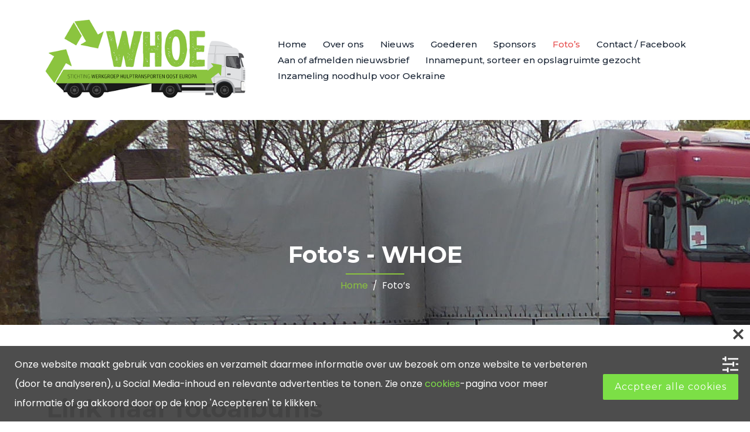

--- FILE ---
content_type: text/html; charset=UTF-8
request_url: https://whoe.nl/foto/
body_size: 12770
content:
<!DOCTYPE html>
<html lang="nl-NL">
  <head>
    <meta charset="UTF-8" />
    <meta http-equiv="X-UA-Compatible" content="IE=edge" />
    <meta name="viewport" content="width=device-width, initial-scale=1" />

	<link rel="pingback" href="https://whoe.nl/xmlrpc.php" />
	
    <!-- The above 3 meta tags *must* come first in the head; any other head content must come *after* these tags -->

	<meta name='robots' content='index, follow, max-image-preview:large, max-snippet:-1, max-video-preview:-1' />
	<style>img:is([sizes="auto" i], [sizes^="auto," i]) { contain-intrinsic-size: 3000px 1500px }</style>
	
	<!-- This site is optimized with the Yoast SEO plugin v26.3 - https://yoast.com/wordpress/plugins/seo/ -->
	<title>Foto&#039;s - WHOE</title>
	<link rel="canonical" href="https://whoe.nl/foto/" />
	<meta property="og:locale" content="nl_NL" />
	<meta property="og:type" content="article" />
	<meta property="og:title" content="Foto&#039;s - WHOE" />
	<meta property="og:url" content="https://whoe.nl/foto/" />
	<meta property="og:site_name" content="WHOE" />
	<meta property="article:modified_time" content="2022-12-22T20:51:36+00:00" />
	<meta name="twitter:card" content="summary_large_image" />
	<script type="application/ld+json" class="yoast-schema-graph">{"@context":"https://schema.org","@graph":[{"@type":"WebPage","@id":"https://whoe.nl/foto/","url":"https://whoe.nl/foto/","name":"Foto's - WHOE","isPartOf":{"@id":"https://whoe.nl/#website"},"datePublished":"2022-12-19T19:55:44+00:00","dateModified":"2022-12-22T20:51:36+00:00","breadcrumb":{"@id":"https://whoe.nl/foto/#breadcrumb"},"inLanguage":"nl-NL","potentialAction":[{"@type":"ReadAction","target":["https://whoe.nl/foto/"]}]},{"@type":"BreadcrumbList","@id":"https://whoe.nl/foto/#breadcrumb","itemListElement":[{"@type":"ListItem","position":1,"name":"Home","item":"https://whoe.nl/"},{"@type":"ListItem","position":2,"name":"Foto&#8217;s"}]},{"@type":"WebSite","@id":"https://whoe.nl/#website","url":"https://whoe.nl/","name":"WHOE","description":"Stichting Werkgroep Hulptransporten Oost-Europa","publisher":{"@id":"https://whoe.nl/#organization"},"potentialAction":[{"@type":"SearchAction","target":{"@type":"EntryPoint","urlTemplate":"https://whoe.nl/?s={search_term_string}"},"query-input":{"@type":"PropertyValueSpecification","valueRequired":true,"valueName":"search_term_string"}}],"inLanguage":"nl-NL"},{"@type":"Organization","@id":"https://whoe.nl/#organization","name":"Werkgroep Hulptransporten Oost-Europa","url":"https://whoe.nl/","logo":{"@type":"ImageObject","inLanguage":"nl-NL","@id":"https://whoe.nl/#/schema/logo/image/","url":"https://whoe.nl/wp-content/uploads/2020/10/cropped-whoe_cropped.png","contentUrl":"https://whoe.nl/wp-content/uploads/2020/10/cropped-whoe_cropped.png","width":461,"height":250,"caption":"Werkgroep Hulptransporten Oost-Europa"},"image":{"@id":"https://whoe.nl/#/schema/logo/image/"}}]}</script>
	<!-- / Yoast SEO plugin. -->


<link rel='dns-prefetch' href='//fonts.googleapis.com' />
<link rel="alternate" type="application/rss+xml" title="WHOE &raquo; feed" href="https://whoe.nl/feed/" />
<link rel="alternate" type="application/rss+xml" title="WHOE &raquo; reacties feed" href="https://whoe.nl/comments/feed/" />
<script>
var pagelayer_ajaxurl = "https://whoe.nl/wp-admin/admin-ajax.php?";
var pagelayer_global_nonce = "fd273acbe1";
var pagelayer_server_time = 1769871062;
var pagelayer_is_live = "";
var pagelayer_facebook_id = "";
var pagelayer_settings = {"post_types":["post","page"],"enable_giver":"1","max_width":1170,"tablet_breakpoint":780,"mobile_breakpoint":360,"sidebar":false,"body_font":false,"color":false};
var pagelayer_recaptch_lang = "";
var pagelayer_recaptch_version = "";
</script><style id="pagelayer-wow-animation-style" type="text/css">.pagelayer-wow{visibility: hidden;}</style>
	<style id="pagelayer-global-styles" type="text/css">
:root{--pagelayer-color-primary:#007bff;--pagelayer-color-secondary:#6c757d;--pagelayer-color-text:#1d1d1d;--pagelayer-color-accent:#61ce70;--pagelayer-font-primary-font-family:Open Sans;--pagelayer-font-secondary-font-family:Roboto;--pagelayer-font-text-font-family:Montserrat;--pagelayer-font-accent-font-family:Poppins;}
.pagelayer-row-stretch-auto > .pagelayer-row-holder, .pagelayer-row-stretch-full > .pagelayer-row-holder.pagelayer-width-auto{ max-width: 1170px; margin-left: auto; margin-right: auto;}
@media (min-width: 781px){
			.pagelayer-hide-desktop{
				display:none !important;
			}
		}

		@media (max-width: 780px) and (min-width: 361px){
			.pagelayer-hide-tablet{
				display:none !important;
			}
			.pagelayer-wp-menu-holder[data-drop_breakpoint="tablet"] .pagelayer-wp_menu-ul{
				display:none;
			}
		}

		@media (max-width: 360px){
			.pagelayer-hide-mobile{
				display:none !important;
			}
			.pagelayer-wp-menu-holder[data-drop_breakpoint="mobile"] .pagelayer-wp_menu-ul{
				display:none;
			}
		}
@media (max-width: 780px){
	[class^="pagelayer-offset-"],
	[class*=" pagelayer-offset-"] {
		margin-left: 0;
	}

	.pagelayer-row .pagelayer-col {
		margin-left: 0;
		width: 100%;
	}
	.pagelayer-row.pagelayer-gutters .pagelayer-col {
		margin-bottom: 16px;
	}
	.pagelayer-first-sm {
		order: -1;
	}
	.pagelayer-last-sm {
		order: 1;
	}
	

}

</style><script type="text/javascript">
/* <![CDATA[ */
window._wpemojiSettings = {"baseUrl":"https:\/\/s.w.org\/images\/core\/emoji\/16.0.1\/72x72\/","ext":".png","svgUrl":"https:\/\/s.w.org\/images\/core\/emoji\/16.0.1\/svg\/","svgExt":".svg","source":{"concatemoji":"https:\/\/whoe.nl\/wp-includes\/js\/wp-emoji-release.min.js"}};
/*! This file is auto-generated */
!function(s,n){var o,i,e;function c(e){try{var t={supportTests:e,timestamp:(new Date).valueOf()};sessionStorage.setItem(o,JSON.stringify(t))}catch(e){}}function p(e,t,n){e.clearRect(0,0,e.canvas.width,e.canvas.height),e.fillText(t,0,0);var t=new Uint32Array(e.getImageData(0,0,e.canvas.width,e.canvas.height).data),a=(e.clearRect(0,0,e.canvas.width,e.canvas.height),e.fillText(n,0,0),new Uint32Array(e.getImageData(0,0,e.canvas.width,e.canvas.height).data));return t.every(function(e,t){return e===a[t]})}function u(e,t){e.clearRect(0,0,e.canvas.width,e.canvas.height),e.fillText(t,0,0);for(var n=e.getImageData(16,16,1,1),a=0;a<n.data.length;a++)if(0!==n.data[a])return!1;return!0}function f(e,t,n,a){switch(t){case"flag":return n(e,"\ud83c\udff3\ufe0f\u200d\u26a7\ufe0f","\ud83c\udff3\ufe0f\u200b\u26a7\ufe0f")?!1:!n(e,"\ud83c\udde8\ud83c\uddf6","\ud83c\udde8\u200b\ud83c\uddf6")&&!n(e,"\ud83c\udff4\udb40\udc67\udb40\udc62\udb40\udc65\udb40\udc6e\udb40\udc67\udb40\udc7f","\ud83c\udff4\u200b\udb40\udc67\u200b\udb40\udc62\u200b\udb40\udc65\u200b\udb40\udc6e\u200b\udb40\udc67\u200b\udb40\udc7f");case"emoji":return!a(e,"\ud83e\udedf")}return!1}function g(e,t,n,a){var r="undefined"!=typeof WorkerGlobalScope&&self instanceof WorkerGlobalScope?new OffscreenCanvas(300,150):s.createElement("canvas"),o=r.getContext("2d",{willReadFrequently:!0}),i=(o.textBaseline="top",o.font="600 32px Arial",{});return e.forEach(function(e){i[e]=t(o,e,n,a)}),i}function t(e){var t=s.createElement("script");t.src=e,t.defer=!0,s.head.appendChild(t)}"undefined"!=typeof Promise&&(o="wpEmojiSettingsSupports",i=["flag","emoji"],n.supports={everything:!0,everythingExceptFlag:!0},e=new Promise(function(e){s.addEventListener("DOMContentLoaded",e,{once:!0})}),new Promise(function(t){var n=function(){try{var e=JSON.parse(sessionStorage.getItem(o));if("object"==typeof e&&"number"==typeof e.timestamp&&(new Date).valueOf()<e.timestamp+604800&&"object"==typeof e.supportTests)return e.supportTests}catch(e){}return null}();if(!n){if("undefined"!=typeof Worker&&"undefined"!=typeof OffscreenCanvas&&"undefined"!=typeof URL&&URL.createObjectURL&&"undefined"!=typeof Blob)try{var e="postMessage("+g.toString()+"("+[JSON.stringify(i),f.toString(),p.toString(),u.toString()].join(",")+"));",a=new Blob([e],{type:"text/javascript"}),r=new Worker(URL.createObjectURL(a),{name:"wpTestEmojiSupports"});return void(r.onmessage=function(e){c(n=e.data),r.terminate(),t(n)})}catch(e){}c(n=g(i,f,p,u))}t(n)}).then(function(e){for(var t in e)n.supports[t]=e[t],n.supports.everything=n.supports.everything&&n.supports[t],"flag"!==t&&(n.supports.everythingExceptFlag=n.supports.everythingExceptFlag&&n.supports[t]);n.supports.everythingExceptFlag=n.supports.everythingExceptFlag&&!n.supports.flag,n.DOMReady=!1,n.readyCallback=function(){n.DOMReady=!0}}).then(function(){return e}).then(function(){var e;n.supports.everything||(n.readyCallback(),(e=n.source||{}).concatemoji?t(e.concatemoji):e.wpemoji&&e.twemoji&&(t(e.twemoji),t(e.wpemoji)))}))}((window,document),window._wpemojiSettings);
/* ]]> */
</script>
<link rel='stylesheet' id='pagelayer-frontend-css' href='https://whoe.nl/wp-content/plugins/pagelayer/css/givecss.php?give=pagelayer-frontend.css%2Cnivo-lightbox.css%2Canimate.min.css%2Cowl.carousel.min.css%2Cowl.theme.default.min.css%2Cfont-awesome5.min.css&#038;premium=premium-frontend.css&#038;ver=2.0.3' type='text/css' media='all' />
<link rel='stylesheet' id='superb_marketing-bootstrap-css' href='https://whoe.nl/wp-content/themes/superbmarketing-pro/css/bootstrap/bootstrap.min.css' type='text/css' media='all' />
<style id='wp-emoji-styles-inline-css' type='text/css'>

	img.wp-smiley, img.emoji {
		display: inline !important;
		border: none !important;
		box-shadow: none !important;
		height: 1em !important;
		width: 1em !important;
		margin: 0 0.07em !important;
		vertical-align: -0.1em !important;
		background: none !important;
		padding: 0 !important;
	}
</style>
<link rel='stylesheet' id='wp-block-library-css' href='https://whoe.nl/wp-includes/css/dist/block-library/style.min.css' type='text/css' media='all' />
<style id='classic-theme-styles-inline-css' type='text/css'>
/*! This file is auto-generated */
.wp-block-button__link{color:#fff;background-color:#32373c;border-radius:9999px;box-shadow:none;text-decoration:none;padding:calc(.667em + 2px) calc(1.333em + 2px);font-size:1.125em}.wp-block-file__button{background:#32373c;color:#fff;text-decoration:none}
</style>
<style id='global-styles-inline-css' type='text/css'>
:root{--wp--preset--aspect-ratio--square: 1;--wp--preset--aspect-ratio--4-3: 4/3;--wp--preset--aspect-ratio--3-4: 3/4;--wp--preset--aspect-ratio--3-2: 3/2;--wp--preset--aspect-ratio--2-3: 2/3;--wp--preset--aspect-ratio--16-9: 16/9;--wp--preset--aspect-ratio--9-16: 9/16;--wp--preset--color--black: #000000;--wp--preset--color--cyan-bluish-gray: #abb8c3;--wp--preset--color--white: #ffffff;--wp--preset--color--pale-pink: #f78da7;--wp--preset--color--vivid-red: #cf2e2e;--wp--preset--color--luminous-vivid-orange: #ff6900;--wp--preset--color--luminous-vivid-amber: #fcb900;--wp--preset--color--light-green-cyan: #7bdcb5;--wp--preset--color--vivid-green-cyan: #00d084;--wp--preset--color--pale-cyan-blue: #8ed1fc;--wp--preset--color--vivid-cyan-blue: #0693e3;--wp--preset--color--vivid-purple: #9b51e0;--wp--preset--gradient--vivid-cyan-blue-to-vivid-purple: linear-gradient(135deg,rgba(6,147,227,1) 0%,rgb(155,81,224) 100%);--wp--preset--gradient--light-green-cyan-to-vivid-green-cyan: linear-gradient(135deg,rgb(122,220,180) 0%,rgb(0,208,130) 100%);--wp--preset--gradient--luminous-vivid-amber-to-luminous-vivid-orange: linear-gradient(135deg,rgba(252,185,0,1) 0%,rgba(255,105,0,1) 100%);--wp--preset--gradient--luminous-vivid-orange-to-vivid-red: linear-gradient(135deg,rgba(255,105,0,1) 0%,rgb(207,46,46) 100%);--wp--preset--gradient--very-light-gray-to-cyan-bluish-gray: linear-gradient(135deg,rgb(238,238,238) 0%,rgb(169,184,195) 100%);--wp--preset--gradient--cool-to-warm-spectrum: linear-gradient(135deg,rgb(74,234,220) 0%,rgb(151,120,209) 20%,rgb(207,42,186) 40%,rgb(238,44,130) 60%,rgb(251,105,98) 80%,rgb(254,248,76) 100%);--wp--preset--gradient--blush-light-purple: linear-gradient(135deg,rgb(255,206,236) 0%,rgb(152,150,240) 100%);--wp--preset--gradient--blush-bordeaux: linear-gradient(135deg,rgb(254,205,165) 0%,rgb(254,45,45) 50%,rgb(107,0,62) 100%);--wp--preset--gradient--luminous-dusk: linear-gradient(135deg,rgb(255,203,112) 0%,rgb(199,81,192) 50%,rgb(65,88,208) 100%);--wp--preset--gradient--pale-ocean: linear-gradient(135deg,rgb(255,245,203) 0%,rgb(182,227,212) 50%,rgb(51,167,181) 100%);--wp--preset--gradient--electric-grass: linear-gradient(135deg,rgb(202,248,128) 0%,rgb(113,206,126) 100%);--wp--preset--gradient--midnight: linear-gradient(135deg,rgb(2,3,129) 0%,rgb(40,116,252) 100%);--wp--preset--font-size--small: 13px;--wp--preset--font-size--medium: 20px;--wp--preset--font-size--large: 36px;--wp--preset--font-size--x-large: 42px;--wp--preset--spacing--20: 0.44rem;--wp--preset--spacing--30: 0.67rem;--wp--preset--spacing--40: 1rem;--wp--preset--spacing--50: 1.5rem;--wp--preset--spacing--60: 2.25rem;--wp--preset--spacing--70: 3.38rem;--wp--preset--spacing--80: 5.06rem;--wp--preset--shadow--natural: 6px 6px 9px rgba(0, 0, 0, 0.2);--wp--preset--shadow--deep: 12px 12px 50px rgba(0, 0, 0, 0.4);--wp--preset--shadow--sharp: 6px 6px 0px rgba(0, 0, 0, 0.2);--wp--preset--shadow--outlined: 6px 6px 0px -3px rgba(255, 255, 255, 1), 6px 6px rgba(0, 0, 0, 1);--wp--preset--shadow--crisp: 6px 6px 0px rgba(0, 0, 0, 1);}:where(.is-layout-flex){gap: 0.5em;}:where(.is-layout-grid){gap: 0.5em;}body .is-layout-flex{display: flex;}.is-layout-flex{flex-wrap: wrap;align-items: center;}.is-layout-flex > :is(*, div){margin: 0;}body .is-layout-grid{display: grid;}.is-layout-grid > :is(*, div){margin: 0;}:where(.wp-block-columns.is-layout-flex){gap: 2em;}:where(.wp-block-columns.is-layout-grid){gap: 2em;}:where(.wp-block-post-template.is-layout-flex){gap: 1.25em;}:where(.wp-block-post-template.is-layout-grid){gap: 1.25em;}.has-black-color{color: var(--wp--preset--color--black) !important;}.has-cyan-bluish-gray-color{color: var(--wp--preset--color--cyan-bluish-gray) !important;}.has-white-color{color: var(--wp--preset--color--white) !important;}.has-pale-pink-color{color: var(--wp--preset--color--pale-pink) !important;}.has-vivid-red-color{color: var(--wp--preset--color--vivid-red) !important;}.has-luminous-vivid-orange-color{color: var(--wp--preset--color--luminous-vivid-orange) !important;}.has-luminous-vivid-amber-color{color: var(--wp--preset--color--luminous-vivid-amber) !important;}.has-light-green-cyan-color{color: var(--wp--preset--color--light-green-cyan) !important;}.has-vivid-green-cyan-color{color: var(--wp--preset--color--vivid-green-cyan) !important;}.has-pale-cyan-blue-color{color: var(--wp--preset--color--pale-cyan-blue) !important;}.has-vivid-cyan-blue-color{color: var(--wp--preset--color--vivid-cyan-blue) !important;}.has-vivid-purple-color{color: var(--wp--preset--color--vivid-purple) !important;}.has-black-background-color{background-color: var(--wp--preset--color--black) !important;}.has-cyan-bluish-gray-background-color{background-color: var(--wp--preset--color--cyan-bluish-gray) !important;}.has-white-background-color{background-color: var(--wp--preset--color--white) !important;}.has-pale-pink-background-color{background-color: var(--wp--preset--color--pale-pink) !important;}.has-vivid-red-background-color{background-color: var(--wp--preset--color--vivid-red) !important;}.has-luminous-vivid-orange-background-color{background-color: var(--wp--preset--color--luminous-vivid-orange) !important;}.has-luminous-vivid-amber-background-color{background-color: var(--wp--preset--color--luminous-vivid-amber) !important;}.has-light-green-cyan-background-color{background-color: var(--wp--preset--color--light-green-cyan) !important;}.has-vivid-green-cyan-background-color{background-color: var(--wp--preset--color--vivid-green-cyan) !important;}.has-pale-cyan-blue-background-color{background-color: var(--wp--preset--color--pale-cyan-blue) !important;}.has-vivid-cyan-blue-background-color{background-color: var(--wp--preset--color--vivid-cyan-blue) !important;}.has-vivid-purple-background-color{background-color: var(--wp--preset--color--vivid-purple) !important;}.has-black-border-color{border-color: var(--wp--preset--color--black) !important;}.has-cyan-bluish-gray-border-color{border-color: var(--wp--preset--color--cyan-bluish-gray) !important;}.has-white-border-color{border-color: var(--wp--preset--color--white) !important;}.has-pale-pink-border-color{border-color: var(--wp--preset--color--pale-pink) !important;}.has-vivid-red-border-color{border-color: var(--wp--preset--color--vivid-red) !important;}.has-luminous-vivid-orange-border-color{border-color: var(--wp--preset--color--luminous-vivid-orange) !important;}.has-luminous-vivid-amber-border-color{border-color: var(--wp--preset--color--luminous-vivid-amber) !important;}.has-light-green-cyan-border-color{border-color: var(--wp--preset--color--light-green-cyan) !important;}.has-vivid-green-cyan-border-color{border-color: var(--wp--preset--color--vivid-green-cyan) !important;}.has-pale-cyan-blue-border-color{border-color: var(--wp--preset--color--pale-cyan-blue) !important;}.has-vivid-cyan-blue-border-color{border-color: var(--wp--preset--color--vivid-cyan-blue) !important;}.has-vivid-purple-border-color{border-color: var(--wp--preset--color--vivid-purple) !important;}.has-vivid-cyan-blue-to-vivid-purple-gradient-background{background: var(--wp--preset--gradient--vivid-cyan-blue-to-vivid-purple) !important;}.has-light-green-cyan-to-vivid-green-cyan-gradient-background{background: var(--wp--preset--gradient--light-green-cyan-to-vivid-green-cyan) !important;}.has-luminous-vivid-amber-to-luminous-vivid-orange-gradient-background{background: var(--wp--preset--gradient--luminous-vivid-amber-to-luminous-vivid-orange) !important;}.has-luminous-vivid-orange-to-vivid-red-gradient-background{background: var(--wp--preset--gradient--luminous-vivid-orange-to-vivid-red) !important;}.has-very-light-gray-to-cyan-bluish-gray-gradient-background{background: var(--wp--preset--gradient--very-light-gray-to-cyan-bluish-gray) !important;}.has-cool-to-warm-spectrum-gradient-background{background: var(--wp--preset--gradient--cool-to-warm-spectrum) !important;}.has-blush-light-purple-gradient-background{background: var(--wp--preset--gradient--blush-light-purple) !important;}.has-blush-bordeaux-gradient-background{background: var(--wp--preset--gradient--blush-bordeaux) !important;}.has-luminous-dusk-gradient-background{background: var(--wp--preset--gradient--luminous-dusk) !important;}.has-pale-ocean-gradient-background{background: var(--wp--preset--gradient--pale-ocean) !important;}.has-electric-grass-gradient-background{background: var(--wp--preset--gradient--electric-grass) !important;}.has-midnight-gradient-background{background: var(--wp--preset--gradient--midnight) !important;}.has-small-font-size{font-size: var(--wp--preset--font-size--small) !important;}.has-medium-font-size{font-size: var(--wp--preset--font-size--medium) !important;}.has-large-font-size{font-size: var(--wp--preset--font-size--large) !important;}.has-x-large-font-size{font-size: var(--wp--preset--font-size--x-large) !important;}
:where(.wp-block-post-template.is-layout-flex){gap: 1.25em;}:where(.wp-block-post-template.is-layout-grid){gap: 1.25em;}
:where(.wp-block-columns.is-layout-flex){gap: 2em;}:where(.wp-block-columns.is-layout-grid){gap: 2em;}
:root :where(.wp-block-pullquote){font-size: 1.5em;line-height: 1.6;}
</style>
<link rel='stylesheet' id='contact-form-7-css' href='https://whoe.nl/wp-content/plugins/contact-form-7/includes/css/styles.css' type='text/css' media='all' />
<link rel='stylesheet' id='owl.carousel-css' href='https://whoe.nl/wp-content/themes/superbmarketing-pro/css/owl.carousel.css' type='text/css' media='all' />
<link rel='stylesheet' id='owl.theme-css' href='https://whoe.nl/wp-content/themes/superbmarketing-pro/css/owl.theme.css' type='text/css' media='all' />
<link rel='stylesheet' id='customizer-style-css' href='https://whoe.nl/wp-content/themes/superbmarketing-pro/style.css' type='text/css' media='all' />
<style id='customizer-style-inline-css' type='text/css'>
button, input[type="submit"], input[type="button"], input[type="reset"], .to-top, #site-navigation .sub-menu li:hover > a { background-color: #8ac33e }a, h1 a, h2 a, h3 a, h4 a, h5 a, h6 a, .banner-button:hover, button:hover, input[type="submit"]:hover, input[type="button"]:hover, input[type="reset"]:hover, .to-top:hover, .special .meta-post .fa, .hentry .meta-post a:hover, .special h2.title-post a:hover, .widget-section .widgettitle, .default-testimonials .client-info .client .client-name, .type-team.type-b .team-social li a, .type-team .team-content .name, #site-navigation ul li a:hover, #site-navigation ul li a:hover { color: #8ac33e }.banner-button, input[type="text"]:focus, input[type="email"]:focus, textarea:focus, input[type="number"]:focus, input[type="password"]:focus, input[type="tel"]:focus, input[type="date"]:focus, input[type="datetime"]:focus, input[type="datetime-local"]:focus, input[type="month"]:focus, input[type="time"]:focus, input[type="week"]:focus, input[type="url"]:focus, input[type="search"]:focus, input[type="color"]:focus, button, input[type="button"], input[type="reset"], input[type="submit"], .divider-separator, .type-team.type-b .team-social li a { border-color: #8ac33e } .site-title a, .site-title a:hover { color: #FC3950; } .site-description { color: #ffffff; } .header-background {  background-size: cover; background-position: center center; background-repeat: no-repeat; height: 500px; }.page-wrap { padding-top: 80px; padding-bottom: 80px; }body { color:#000000}body { background-color: #ffffff}
.nav-cart .cart-count, .twx-latest-news.style2 .posted-on, .roll-button, .twx-type-team.type-b.style2 .twx-team-social { background-color: #8ac33e }.header-contact .fa, .star-rating:before, .woocommerce p.stars a:hover:after, .woocommerce p.stars a.active:after, .roll-button:hover, #banner-slider .owl-prev, #banner-slider .owl-next, .banner-text-content h5 { color: #8ac33e }.single-product .woocommerce-tabs ul.tabs li.active a, .roll-button { border-color: #8ac33e }.nav-cart .cart-count { top: calc( -15px - 8px ); } body, p { font-family: ; font-size: 16px; } h1, h2, h3, h4, h5, h6 { font-family: ; } h1 { font-size: 50px; } h2 { font-size: 42px; } h3 { font-size: 32px; } h4 { font-size: 25px; } h5 { font-size: 20px; } h6 { font-size: 18px; } h1 { color: ; } h2 { color: ; } h3 { color: ; } h4 { color: ; } h5 { color: ; } h6 { color: ; } .site-title a { font-size: 30px; } .site-description { font-size: 15px; } #site-navigation ul li a { color: #182333; } #site-navigation ul li{ background-color: #ffffff; } #site-navigation ul li a{ font-size: 15px; } #site-navigation ul ul li a { color: #ffffff; } #site-navigation ul ul li a{ background-color: #333333; } #site-navigation ul ul li a{ font-size: 15px; } #site-navigation ul li a:hover{ color: #8ac33e; } #site-navigation .sub-menu li > a:hover{ color: #ffffff; } #site-navigation .sub-menu li:hover > a{ background-color: #8ac33e; } .site-header.sticky{ background-color: rgba(255,255,255,0.9); } .header-contact{ background-color: #182333; padding: 10px 0} .header-contact, .header-contact a{ color: #ffffff; } .banner-button, button, input[type="submit"], input[type="button"], input[type="reset"] { background-color: #81d742; border-color: #81d742; } .banner-button, button, input[type="submit"], input[type="button"], input[type="reset"] {color: ;} .banner-button:hover, button:hover, input[type="submit"]:hover, input[type="button"]:hover, input[type="reset"]:hover { background-color: #FFFFFF; border-color: #FFFFFF; } .banner-button:hover, button:hover, input[type="submit"]:hover, input[type="button"]:hover, input[type="reset"]:hover {color: ;} .banner-button, button, input[type="submit"], input[type="button"], input[type="reset"] {padding: 15px 30px;} .banner-button, button, input[type="submit"], input[type="button"], input[type="reset"] {border-radius: 3px;} .footer-widgets {background-color: ;} .footer-widgets {color: ;} .site-footer {background-color: #000000;} .site-footer {color: ;} .other-header {background: url(https://whoe.nl/wp-content/themes/superbmarketing-pro/images/other-pages.jpg);} .slider-content {width :50%;} .slider-content {background-color: #000;} .slider-content {opacity: 0.5;} .other-banner-overlay {background-color: #666;} .other-banner-overlay {opacity: 0.6;}  #banner-slider .item::before {background-color: #666;} #banner-slider .item::before {opacity: 0.6;} .other-header {height :350px;} #banner-slider .item img.back {height :700px;} 
</style>
<link rel='stylesheet' id='style-css' href='https://whoe.nl/wp-content/themes/superbmarketing-pro/css/style.css' type='text/css' media='all' />
<link rel='stylesheet' id='superb_marketing-font-awesome-css' href='https://whoe.nl/wp-content/themes/superbmarketing-pro/fonts/font-awesome.min.css' type='text/css' media='all' />
<link rel='stylesheet' id='theme-style-pro-css' href='https://whoe.nl/wp-content/themes/superbmarketing-pro/includes/pro/style.css' type='text/css' media='all' />
<link rel='stylesheet' id='theme-fonts-css' href='https://fonts.googleapis.com/css?family=Poppins%3A400%2C600%7CMontserrat%3A300%2C400%2C500%2C600%2C700%2C800%2C900' type='text/css' media='all' />
<link rel='stylesheet' id='pro-widgets-style-css' href='https://whoe.nl/wp-content/themes/superbmarketing-pro/includes/pro/pagelayer-widgets/pro-widget.css' type='text/css' media='all' />
<link rel='stylesheet' id='wpca-frontend-0-css' href='https://whoe.nl/wp-content/plugins/wp-cookie-allow/modules/core/css/wpca-core.min.css' type='text/css' media='all' />
<link rel='stylesheet' id='wpca-frontend-1-css' href='https://whoe.nl/wp-content/plugins/wp-cookie-allow/modules/automate-replace/css/wpca-automate-replace.min.css' type='text/css' media='all' />
<link rel='stylesheet' id='wpca-frontend-css' href='https://whoe.nl/wp-content/plugins/wp-cookie-allow/modules/frontend/css/wpca-frontend.min.css' type='text/css' media='all' />
<style id='wpca-frontend-inline-css' type='text/css'>
/* WeePie Cookie Allow Plugin - V3.4.7 */
button.wpca-btn-accept{background:rgba(124,223,70,1);color:#FFFFFF}
button.wpca-btn-accept:hover,button.wpca-btn-accept:focus,button.wpca-btn-accept:active{background:rgba(116,216,58,1);color:#FFFFFF}
button.wpca-btn-decline{background:rgba(208,76,32, 1); color:#FFFFFF}
button.wpca-btn-decline:hover,button.wpca-btn-decline:focus,button.wpca-btn-decline:active{background:rgba(209,58,8,1);color:#FFFFFF}
button.wpca-btn-reset-consent{background:rgba(208,76,32,1);color:#FFFFFF}
button.wpca-btn-reset-consent:hover,button.wpca-btn-reset-consent:focus,button.wpca-btn-reset-consent:active{background:rgba(209,58,8,1);color:#FFFFFF}
button.wpca-btn-delete-consent{background:rgba(255,165,0,1);color:#FFFFFF}
button.wpca-btn-delete-consent:hover,button.wpca-btn-delete-consent:focus,button.wpca-btn-delete-consent:active{background:rgba(247,136,0,1);color:#FFFFFF}
button.wpca-btn-cc-settings{background:rgba(204,204,204,1);color:#FFFFFF}
button.wpca-btn-cc-settings:hover,button.wpca-btn-cc-settings:focus,button.wpca-btn-cc-settings:active{background:rgba(185,184,184,1);color:#FFFFFF}
#wpca-popup-modal{max-width:calc(100% - 50px);max-height:calc(100% - 50px)}
.wpca-cc-sett-box{background-color:#ECECEC;border-radius:4px;padding:17px;color:#444444}
.wpca-cc-sett-box *{color:#444444}
.wpca-cc-sett-box a{color:#7DE047}
.wpca-cc-sett-box a{color:#54CB2E}
.wpca-cc-sett-box .wpca-btn-accept{background:rgba(61,159,196,1);color:#FFFFFF}
.wpca-cc-sett-box .wpca-btn-accept:hover,.wpca-cc-sett-box .wpca-btn-accept:focus,.wpca-cc-sett-box .wpca-btn-accept:active {background:rgba(33,152,196,1);color:#FFFFFF}
.wpca-cc-sett-box .wpca-btn-cc-save-sett{background:rgba(124,223,70,1);color:#FFFFFF}
.wpca-cc-sett-box .wpca-btn-cc-save-sett:hover,.wpca-cc-sett-box .wpca-btn-cc-save-sett:focus,.wpca-cc-sett-box .wpca-btn-cc-save-sett:active{background:rgba(116,216,58,1);color:#FFFFFF}
.wpie-switch label{width:40px;height:23px;top:0px}
.wpie-switch-slider{border-radius:23px;background-color:#CCCCCC}
.wpie-switch-slider:before{height:17px;width:17px;background-color:#FFFFFF}
input:checked+.wpie-switch-slider{background-color:#7CDF46}
input:checked+.wpie-switch-slider:before{background-color:#FFFFFF;-webkit-transform: translateX(17px);-ms-transform: translateX(17px);transform: translateX(17px)}
input:disabled:checked+.wpie-switch-slider{background-color:#CCCCCC}
input:disabled:checked+.wpie-switch-slider:before{background-color:#a7a3a3}
#wpca-box{width:30%;min-height:10%;border-radius:4px;margin:10px;}
#wpca-bar{background:rgba(68,68,68,0.95);filter: alpha(opacity=95);}
#wpca-bar-content, #wpca-bar-content > p{color:#FFFFFF}
#wpca-bar a{color:#7DE047}
#wpca-bar a:hover{color:#54CB2E}
#wpca-trans-layer{background:#000000;opacity:0.75;filter:alpha(opacity=75);}
.wpca-replacement-elem{min-width:75px;min-height:75px}
#wpca-reconsider-icon{bottom:17px}
#wpca-reconsider-icon svg{width:35px;height:35px}
#wpca-reconsider-icon.wpca-rci-bl{left:17px}
#wpca-reconsider-icon.wpca-rci-br{right:17px}
@media screen and (max-width: 640px) {
#wpca-reconsider-icon{bottom:calc(0.5 * 17px)}
#wpca-reconsider-icon svg{width:max(10px, calc(0.8 * 35px));height:max(10px, calc(0.8 * 35px))}
#wpca-reconsider-icon.wpca-rci-bl{left:calc(0.5 * 17px)}
#wpca-reconsider-icon.wpca-rci-br{right:calc(0.5 * 17px)}
}
</style>
<script type="text/javascript" src="https://whoe.nl/wp-includes/js/jquery/jquery.min.js" id="jquery-core-js"></script>
<script type="text/javascript" src="https://whoe.nl/wp-includes/js/jquery/jquery-migrate.min.js" id="jquery-migrate-js"></script>
<script type="text/javascript" src="https://whoe.nl/wp-content/plugins/pagelayer/js/givejs.php?give=pagelayer-frontend.js%2Cnivo-lightbox.min.js%2Cwow.min.js%2Cjquery-numerator.js%2CsimpleParallax.min.js%2Cowl.carousel.min.js&amp;premium=chart.min.js%2Cpremium-frontend.js%2Cshuffle.min.js&amp;ver=2.0.3" id="pagelayer-frontend-js"></script>
<link rel="https://api.w.org/" href="https://whoe.nl/wp-json/" /><link rel="alternate" title="JSON" type="application/json" href="https://whoe.nl/wp-json/wp/v2/pages/1623" /><link rel="EditURI" type="application/rsd+xml" title="RSD" href="https://whoe.nl/xmlrpc.php?rsd" />
<meta name="generator" content="WordPress 6.8.3" />
<link rel='shortlink' href='https://whoe.nl/?p=1623' />
<link rel="alternate" title="oEmbed (JSON)" type="application/json+oembed" href="https://whoe.nl/wp-json/oembed/1.0/embed?url=https%3A%2F%2Fwhoe.nl%2Ffoto%2F" />
<link rel="alternate" title="oEmbed (XML)" type="text/xml+oembed" href="https://whoe.nl/wp-json/oembed/1.0/embed?url=https%3A%2F%2Fwhoe.nl%2Ffoto%2F&#038;format=xml" />
<meta name="generator" content="Elementor 3.33.0; features: e_font_icon_svg, additional_custom_breakpoints; settings: css_print_method-external, google_font-enabled, font_display-swap">
<style type="text/css">.recentcomments a{display:inline !important;padding:0 !important;margin:0 !important;}</style>			<style>
				.e-con.e-parent:nth-of-type(n+4):not(.e-lazyloaded):not(.e-no-lazyload),
				.e-con.e-parent:nth-of-type(n+4):not(.e-lazyloaded):not(.e-no-lazyload) * {
					background-image: none !important;
				}
				@media screen and (max-height: 1024px) {
					.e-con.e-parent:nth-of-type(n+3):not(.e-lazyloaded):not(.e-no-lazyload),
					.e-con.e-parent:nth-of-type(n+3):not(.e-lazyloaded):not(.e-no-lazyload) * {
						background-image: none !important;
					}
				}
				@media screen and (max-height: 640px) {
					.e-con.e-parent:nth-of-type(n+2):not(.e-lazyloaded):not(.e-no-lazyload),
					.e-con.e-parent:nth-of-type(n+2):not(.e-lazyloaded):not(.e-no-lazyload) * {
						background-image: none !important;
					}
				}
			</style>
			<link rel="icon" href="https://whoe.nl/wp-content/uploads/2020/06/cropped-whoe_logo-scaled-3-32x32.jpg" sizes="32x32" />
<link rel="icon" href="https://whoe.nl/wp-content/uploads/2020/06/cropped-whoe_logo-scaled-3-192x192.jpg" sizes="192x192" />
<link rel="apple-touch-icon" href="https://whoe.nl/wp-content/uploads/2020/06/cropped-whoe_logo-scaled-3-180x180.jpg" />
<meta name="msapplication-TileImage" content="https://whoe.nl/wp-content/uploads/2020/06/cropped-whoe_logo-scaled-3-270x270.jpg" />
  </head>

  <body class="wp-singular page-template-default page page-id-1623 wp-custom-logo wp-theme-superbmarketing-pro pagelayer-body elementor-default elementor-kit-2331">
  
  		
    <header id="masthead"  class="site-header  float-header" role="banner">
		<div class="head-wrap banner-background">
			<div class="container">
				<div class="row">
					<div class="col-md-4 col-sm-6 col-xs-12">
													<a href="https://whoe.nl/" title="WHOE"><img class="site-logo" src="https://whoe.nl/wp-content/uploads/2020/10/cropped-whoe_cropped.png" /></a>
											</div>
					<div class="col-md-8 col-sm-6 col-xs-12">
						<div class="btn-menu"></div>
						<nav id="site-navigation" class="site-navigation" role="navigation">
							<div class="menu-menu1-container"><ul id="menu-menu1" class="menu"><li id="menu-item-575" class="menu-item menu-item-type-custom menu-item-object-custom menu-item-575"><a href="/index.php">Home</a></li>
<li id="menu-item-576" class="menu-item menu-item-type-post_type menu-item-object-page menu-item-has-children menu-item-576"><a href="https://whoe.nl/over-ons/">Over ons</a>
<ul class="sub-menu">
	<li id="menu-item-2161" class="menu-item menu-item-type-post_type menu-item-object-page menu-item-2161"><a href="https://whoe.nl/privacyverklaring/">Privacyverklaring</a></li>
	<li id="menu-item-578" class="menu-item menu-item-type-post_type menu-item-object-page menu-item-578"><a href="https://whoe.nl/de-stichting/">De Stichting</a></li>
	<li id="menu-item-577" class="menu-item menu-item-type-post_type menu-item-object-page menu-item-577"><a href="https://whoe.nl/vrijwilligers/">Vrijwilligers</a></li>
	<li id="menu-item-579" class="menu-item menu-item-type-post_type menu-item-object-page menu-item-579"><a href="https://whoe.nl/historie/">Historie</a></li>
</ul>
</li>
<li id="menu-item-580" class="menu-item menu-item-type-custom menu-item-object-custom menu-item-has-children menu-item-580"><a href="https://whoe.nl/category/uncategorized/">Nieuws</a>
<ul class="sub-menu">
	<li id="menu-item-582" class="menu-item menu-item-type-post_type menu-item-object-page menu-item-582"><a href="https://whoe.nl/nieuwsbrieven_reisverslagen/">Nieuwsbrieven en reisverslagen</a></li>
	<li id="menu-item-581" class="menu-item menu-item-type-post_type menu-item-object-page menu-item-581"><a href="https://whoe.nl/whoe-media/">W.H.O.E. in de media</a></li>
</ul>
</li>
<li id="menu-item-583" class="menu-item menu-item-type-post_type menu-item-object-page menu-item-583"><a href="https://whoe.nl/goederen/">Goederen</a></li>
<li id="menu-item-585" class="menu-item menu-item-type-post_type menu-item-object-page menu-item-has-children menu-item-585"><a href="https://whoe.nl/sponsors/">Sponsors</a>
<ul class="sub-menu">
	<li id="menu-item-584" class="menu-item menu-item-type-post_type menu-item-object-page menu-item-584"><a href="https://whoe.nl/doneren/">Doneren</a></li>
</ul>
</li>
<li id="menu-item-1631" class="menu-item menu-item-type-post_type menu-item-object-page current-menu-item page_item page-item-1623 current_page_item menu-item-1631"><a href="https://whoe.nl/foto/" aria-current="page">Foto’s</a></li>
<li id="menu-item-586" class="menu-item menu-item-type-post_type menu-item-object-page menu-item-586"><a href="https://whoe.nl/contact/">Contact / Facebook</a></li>
<li id="menu-item-897" class="menu-item menu-item-type-post_type menu-item-object-page menu-item-897"><a href="https://whoe.nl/aan-of-afmelden-nieuwsbrief/">Aan of afmelden nieuwsbrief</a></li>
<li id="menu-item-971" class="menu-item menu-item-type-post_type menu-item-object-page menu-item-971"><a href="https://whoe.nl/sorteerruimte-gezocht/">Innamepunt, sorteer en opslagruimte gezocht</a></li>
<li id="menu-item-1925" class="menu-item menu-item-type-post_type menu-item-object-page menu-item-1925"><a href="https://whoe.nl/inzameling-dekens-dekbedden-verbandmateriaal-voor-oekraine/">Inzameling noodhulp voor Oekraïne</a></li>
</ul></div>						</nav><!-- #site-navigation -->
					</div>
				</div>
			</div>
		</div>
    </header>
	
	<div class="superb_marketing-banner-area">
							<div class="header-background other-header">
								<div class="header-content other">
											<h3 class="title-post entry-title">Foto&#039;s - WHOE</h3>
										<hr class="divider-separator"/>
										<div class = "breadcrumb" ><a href="https://whoe.nl" rel="nofollow">Home</a>&nbsp;&nbsp;&#47;&nbsp;&nbsp;Foto&#8217;s</div>
									</div>
			</div>
			</div>
	
	<div id="content" class="page-wrap">
		<div class="content-wrapper">
			<div class="container">

	<div id="primary" class="content-area">
		<main id="main" class="site-main post-wrap" role="main">
		
<article id="post-1623" class="post-1623 page type-page status-publish hentry">
	
	<div class="entry-content">
		<div pagelayer-id="0hc6963" class="p-0hc6963 pagelayer-post_props">
</div>
<div pagelayer-id="l043455" class="p-l043455 pagelayer-row pagelayer-row-stretch-auto pagelayer-height-default">
<style pagelayer-style-id="l043455">.p-l043455 .pagelayer-col-holder{padding: 10px}
.p-l043455 > .pagelayer-background-overlay{-webkit-transition: all 400ms !important; transition: all 400ms !important}
.p-l043455 .pagelayer-svg-top .pagelayer-shape-fill{fill:#227bc3}
.p-l043455 .pagelayer-row-svg .pagelayer-svg-top{width:100%;height:100px}
.p-l043455 .pagelayer-svg-bottom .pagelayer-shape-fill{fill:#e44993}
.p-l043455 .pagelayer-row-svg .pagelayer-svg-bottom{width:100%;height:100px}
</style>
			
			
			
			
			<div class="pagelayer-row-holder pagelayer-row pagelayer-auto pagelayer-width-auto">
<div pagelayer-id="2hz2459" class="p-2hz2459 pagelayer-col">
<style pagelayer-style-id="2hz2459">.p-2hz2459 > .pagelayer-background-overlay{-webkit-transition: all 400ms !important; transition: all 400ms !important}
</style>
				
				
				
				<div class="pagelayer-col-holder">
<div pagelayer-id="fv11872" class="p-fv11872 pagelayer-heading">
<div class="pagelayer-heading-holder">
<h2>Link naar fotoalbums</h2>
</div>
		
			</div>
</div></div>
</div></div>
<div pagelayer-id="beo9891" class="p-beo9891 pagelayer-row pagelayer-row-stretch-auto pagelayer-height-default">
<style pagelayer-style-id="beo9891">.p-beo9891 .pagelayer-col-holder{padding: 10px}
.p-beo9891 > .pagelayer-background-overlay{-webkit-transition: all 400ms !important; transition: all 400ms !important}
.p-beo9891 .pagelayer-svg-top .pagelayer-shape-fill{fill:#227bc3}
.p-beo9891 .pagelayer-row-svg .pagelayer-svg-top{width:100%;height:100px}
.p-beo9891 .pagelayer-svg-bottom .pagelayer-shape-fill{fill:#e44993}
.p-beo9891 .pagelayer-row-svg .pagelayer-svg-bottom{width:100%;height:100px}
</style>
			
			
			
			
			<div class="pagelayer-row-holder pagelayer-row pagelayer-auto pagelayer-width-auto">
<div pagelayer-id="yrd3341" class="p-yrd3341 pagelayer-col">
<style pagelayer-style-id="yrd3341">.p-yrd3341 .pagelayer-col-holder > div:not(:last-child){margin-bottom: 15px}
.p-yrd3341 > .pagelayer-background-overlay{-webkit-transition: all 400ms !important; transition: all 400ms !important}
</style>
				
				
				
				<div class="pagelayer-col-holder">
<div pagelayer-id="sqe2557" class="p-sqe2557 pagelayer-text">
<div class="pagelayer-text-holder"><p>Op deze pagina komen verwijzigen te staan naar diverse foto-albums met foto's van de WHOE. Dit zijn foto's uit Nederland en uit Oost-Europa.</p></div></div>
</div></div>
</div></div>
<div pagelayer-id="lgr7113" class="p-lgr7113 pagelayer-row pagelayer-row-stretch-auto pagelayer-height-default">
<style pagelayer-style-id="lgr7113">.p-lgr7113 .pagelayer-col-holder{padding: 10px}
.p-lgr7113 > .pagelayer-background-overlay{-webkit-transition: all 400ms !important; transition: all 400ms !important}
.p-lgr7113 .pagelayer-svg-top .pagelayer-shape-fill{fill:#227bc3}
.p-lgr7113 .pagelayer-row-svg .pagelayer-svg-top{width:100%;height:100px}
.p-lgr7113 .pagelayer-svg-bottom .pagelayer-shape-fill{fill:#e44993}
.p-lgr7113 .pagelayer-row-svg .pagelayer-svg-bottom{width:100%;height:100px}
</style>
			
			
			
			
			<div class="pagelayer-row-holder pagelayer-row pagelayer-auto pagelayer-width-auto">
<div pagelayer-id="87d711" class="p-87d711 pagelayer-col">
<style pagelayer-style-id="87d711">.p-87d711 .pagelayer-col-holder > div:not(:last-child){margin-bottom: 15px}
.p-87d711 > .pagelayer-background-overlay{-webkit-transition: all 400ms !important; transition: all 400ms !important}
</style>
				
				
				
				<div class="pagelayer-col-holder">
<div pagelayer-id="dyj9723" class="p-dyj9723 pagelayer-text">
<div class="pagelayer-text-holder"><br /><h4>Uitdelen kleding, eten en andere spullen in Oekraïne<br /></h4><p>Afgelopen zomer en in het najaar zijn diverse foto's gemaakt in Oekraïne van het uitdelen van diverse spullen op diverse plaatsen.</p><p><a href="https://myalbum.com/album/vUNpfmY54p9atp/" target="_NEW" rel="noopener"></a></p><p xmlns="http://www.w3.org/1999/xhtml"><a href="https://myalbum.com/album/vUNpfmY54p9atp/" target="_NEW" rel="noopener"><strong>KLIK HIER VOOR DE FOTO'S</strong></a></p><br /><p xmlns="http://www.w3.org/1999/xhtml" style="text-align: right;">geplaatst op 22-12-2022 21:50 uur</p></div></div>
</div></div>
</div></div>
	</div><!-- .entry-content -->
</article><!-- #post-## -->
		
						</main> <!-- /main -->
	</div> <!-- /.post-wrap -->

</div><!-- /.row -->
</div><!-- /.container -->
</div><!-- /.content-wrapper -->
</div><!-- /.page-wrap -->
	
	
<div class="footer-widgets">
	<div class="container">
		<div class="widget-column col-sm-4">
			<li id="text-3" class="widget widget_text"><h3 class="widgettitle">Stichting W.H.O.E.</h3>			<div class="textwidget"><p>De stichting heeft als doel om  goederen die in Nederland (deels) zijn afgeschreven, maar die nog prima een ronde mee kunnen, een tweede leven te geven om de armlastige medemensen in Oost- Europa (voornamelijk Oekraïne, Roemenië en Hongarije) een beter leven te geven.</p>
<p>Stichting W.H.O.E. staat ingeschreven bij de KvK onder nummer: 08102425</p>
<p>RSIN: 8102 92 841</p>
<p>Bankrekeningnummer:<br />
NL53 ABNA 0432 4550 94<br />
t.n.v. stichting WHOE</p>
</div>
		</li>		</div>
		<div class="widget-column col-sm-4">
			<li id="nav_menu-3" class="widget widget_nav_menu"><h3 class="widgettitle">Service</h3><div class="menu-service-container"><ul id="menu-service" class="menu"><li id="menu-item-567" class="menu-item menu-item-type-post_type menu-item-object-page menu-item-privacy-policy menu-item-567"><a rel="privacy-policy" href="https://whoe.nl/privacy-policy/">Privacy beleid</a></li>
<li id="menu-item-592" class="menu-item menu-item-type-post_type menu-item-object-page menu-item-592"><a href="https://whoe.nl/goederen/">Ophalen/aanbieden Goederen</a></li>
<li id="menu-item-593" class="menu-item menu-item-type-post_type menu-item-object-page menu-item-593"><a href="https://whoe.nl/doneren/">Doneren</a></li>
</ul></div></li>		</div>
		<div class="widget-column col-sm-4">
			<li id="block-4" class="widget widget_block widget_text">
<p>Deze site wordt tegen kostprijs gehost door <a href="https://webhostinghuis.nl" target="_blank" rel="noreferrer noopener"><strong>Webhostinghuis</strong></a>  een plek waar iedere website zich thuis voelt.</p>
</li>		</div>
	</div>
</div>    <footer class="site-footer">
		<div class="site-copyright container">
			<span>© Ontwerp en hosting Euro Host</span>			<div class="to-top">
				<i class="fa fa-angle-double-up"></i>
			</div>
		</div>
    </footer><!-- /.site-footer -->
	
	<script type="speculationrules">
{"prefetch":[{"source":"document","where":{"and":[{"href_matches":"\/*"},{"not":{"href_matches":["\/wp-*.php","\/wp-admin\/*","\/wp-content\/uploads\/*","\/wp-content\/*","\/wp-content\/plugins\/*","\/wp-content\/themes\/superbmarketing-pro\/*","\/*\\?(.+)"]}},{"not":{"selector_matches":"a[rel~=\"nofollow\"]"}},{"not":{"selector_matches":".no-prefetch, .no-prefetch a"}}]},"eagerness":"conservative"}]}
</script>
			<script>
				const lazyloadRunObserver = () => {
					const lazyloadBackgrounds = document.querySelectorAll( `.e-con.e-parent:not(.e-lazyloaded)` );
					const lazyloadBackgroundObserver = new IntersectionObserver( ( entries ) => {
						entries.forEach( ( entry ) => {
							if ( entry.isIntersecting ) {
								let lazyloadBackground = entry.target;
								if( lazyloadBackground ) {
									lazyloadBackground.classList.add( 'e-lazyloaded' );
								}
								lazyloadBackgroundObserver.unobserve( entry.target );
							}
						});
					}, { rootMargin: '200px 0px 200px 0px' } );
					lazyloadBackgrounds.forEach( ( lazyloadBackground ) => {
						lazyloadBackgroundObserver.observe( lazyloadBackground );
					} );
				};
				const events = [
					'DOMContentLoaded',
					'elementor/lazyload/observe',
				];
				events.forEach( ( event ) => {
					document.addEventListener( event, lazyloadRunObserver );
				} );
			</script>
			<script type="text/javascript" src="https://whoe.nl/wp-content/themes/superbmarketing-pro/includes/pro/pagelayer-widgets/pro-widgets-frontend.js" id="corpworx-custom-widgets-frontend-js"></script>
<script type="text/javascript" src="https://whoe.nl/wp-includes/js/dist/hooks.min.js" id="wp-hooks-js"></script>
<script type="text/javascript" src="https://whoe.nl/wp-includes/js/dist/i18n.min.js" id="wp-i18n-js"></script>
<script type="text/javascript" id="wp-i18n-js-after">
/* <![CDATA[ */
wp.i18n.setLocaleData( { 'text direction\u0004ltr': [ 'ltr' ] } );
/* ]]> */
</script>
<script type="text/javascript" src="https://whoe.nl/wp-content/plugins/contact-form-7/includes/swv/js/index.js" id="swv-js"></script>
<script type="text/javascript" id="contact-form-7-js-translations">
/* <![CDATA[ */
( function( domain, translations ) {
	var localeData = translations.locale_data[ domain ] || translations.locale_data.messages;
	localeData[""].domain = domain;
	wp.i18n.setLocaleData( localeData, domain );
} )( "contact-form-7", {"translation-revision-date":"2025-10-29 09:15:30+0000","generator":"GlotPress\/4.0.3","domain":"messages","locale_data":{"messages":{"":{"domain":"messages","plural-forms":"nplurals=2; plural=n != 1;","lang":"nl"},"This contact form is placed in the wrong place.":["Dit contactformulier staat op de verkeerde plek."],"Error:":["Fout:"]}},"comment":{"reference":"includes\/js\/index.js"}} );
/* ]]> */
</script>
<script type="text/javascript" id="contact-form-7-js-before">
/* <![CDATA[ */
var wpcf7 = {
    "api": {
        "root": "https:\/\/whoe.nl\/wp-json\/",
        "namespace": "contact-form-7\/v1"
    },
    "cached": 1
};
/* ]]> */
</script>
<script type="text/javascript" src="https://whoe.nl/wp-content/plugins/contact-form-7/includes/js/index.js" id="contact-form-7-js"></script>
<script type="text/javascript" src="https://whoe.nl/wp-content/themes/superbmarketing-pro/js/common.js" id="superb_marketing-common-js"></script>
<script type="text/javascript" src="https://whoe.nl/wp-content/themes/superbmarketing-pro/js/owl.carousel.min.js" id="owl.carousel.min-js"></script>
<script type="text/javascript" src="https://whoe.nl/wp-content/themes/superbmarketing-pro/js/wow/wow.min.js" id="wow.min-js"></script>
<script type="text/javascript" src="https://whoe.nl/wp-content/themes/superbmarketing-pro/includes/pro/common-pro.js" id="common-pro-js"></script>
<script type="text/javascript" src="https://whoe.nl/wp-content/plugins/wp-cookie-allow/framework/assets/js/wpie-common.min.js" id="wpie-common-js"></script>
<script type="text/javascript" id="wpca-frontend-js-before">
/* <![CDATA[ */
var wpcaData = {"cookieNameConsent":"wpca_consent","cookieNameCc":"wpca_cc","doPlaceholder":true,"doPlaceholderParentSizing":false,"minPlacehoderDim":{"w":75,"h":75},"blockedAssetsUri":{"a":"#","js":"https:\/\/whoe.nl\/wp-content\/plugins\/wp-cookie-allow\/assets\/js\/blocked.js","img":"https:\/\/whoe.nl\/wp-content\/plugins\/wp-cookie-allow\/assets\/img\/blocked.jpg","iframe":"about:blank"},"init3rdPartyTimeout":200,"init3rdPartyItems":[],"loadHtmlEarly":true,"fetchMethod":"adminajax","layout":"bar","cookieExpire":365,"cookiesBeforeConsent":1,"consentMethod":1,"policyCssClass":"wpca-policy-link","cookiePolicyPathRel":"","queryVarBypass":"wpca_bypass_consent","showLayer":false,"hasClose":true,"useXAsDismiss":true,"minScrollTop":0,"cookiePath":"\/","cookieDomain":"","bypassingConsent":false,"allowedCc":["functional","analytical","social-media","advertising","other"],"requiredCc":["functional"],"replaceResetBtn":true,"reloadAfterConsent":false,"animateDuration":200,"gtm":{"optimize":false,"dataLayerVar":"wpcaCc","dataLayerEventPrefix":"wpca_consent_"},"ajaxContextFrontend":"301ae2dd5cfd43887a2f9c15d16f0447","restUrl":"https:\/\/whoe.nl\/wp-json\/","restNonce":"7d8b12b017","ccLabels":{"functional":"Functional","analytical":"Analytical","social-media":"Social media","advertising":"Advertising","other":"Other"},"ns":"wpca","nonce":"83db3796d5","wpurl":"https:\/\/whoe.nl","domain":"whoe.nl","ajaxurl":"https:\/\/whoe.nl\/wp-admin\/admin-ajax.php","referer":false,"currenturl":"https:\/\/whoe.nl\/foto\/","isms":false,"mspath":"\/","ssl":true}
/* ]]> */
</script>
<script type="text/javascript" src="https://whoe.nl/wp-content/plugins/wp-cookie-allow/modules/frontend/js/wpca-frontend.min.js" id="wpca-frontend-js"></script>
<script data-wpca-marked="1" data-wpca-marked-auto="1" data-wpca-marked-data='{&quot;id&quot;:0,&quot;cc&quot;:&quot;other&quot;,&quot;txt&quot;:&quot;&quot;,&quot;type&quot;:&quot;google_recaptcha&quot;,&quot;context&quot;:&quot;body&quot;,&quot;blocked&quot;:1,&quot;placeholder&quot;:false,&quot;nodeName&quot;:&quot;script&quot;,&quot;src&quot;:&quot;https:\/\/www.google.com\/recaptcha\/api.js?render=6LdER94ZAAAAAAz0cQupVgrWLOBkfyV5BtqTZcQL&amp;amp;ver=3.0&quot;}'  type="text/template" src="https://whoe.nl/wp-content/plugins/wp-cookie-allow/assets/js/blocked.js" id="google-recaptcha-js"></script><!--[wpca_mrkd]-->
<script type="text/javascript" src="https://whoe.nl/wp-includes/js/dist/vendor/wp-polyfill.min.js" id="wp-polyfill-js"></script>
<script type="text/javascript" id="wpcf7-recaptcha-js-before">
/* <![CDATA[ */
var wpcf7_recaptcha = {
    "sitekey": "6LdER94ZAAAAAAz0cQupVgrWLOBkfyV5BtqTZcQL",
    "actions": {
        "homepage": "homepage",
        "contactform": "contactform"
    }
};
/* ]]> */
</script>
<script type="text/javascript" src="https://whoe.nl/wp-content/plugins/contact-form-7/modules/recaptcha/index.js" id="wpcf7-recaptcha-js"></script>
<div id="wpca-lay-out-wrapper"></div> 
  </body>
</html>

--- FILE ---
content_type: text/css
request_url: https://whoe.nl/wp-content/themes/superbmarketing-pro/includes/pro/style.css
body_size: 78
content:
#mobi_header{
	/* display: none; */
	position: fixed;
	width:100%;
	top: 0;
	left: 0;
}

#mobi_header.show_header{
	display: block;
}

.roll-button{
	color: #fff;
}

.twx-latest-news-thumb .entry-title a{
    color: #110729;
}
.other-header, .superb_marketing-banner-area{
	position: relative;
}

.other-banner-overlay, .banner-overlay {
	height: 100%;
	position: absolute;
	width: 100%;
}

#banner-slider .item::before {
	content: "";
	position: absolute;
	width: 100%;
	height: 100%;
	z-index: 1;
	left: 0;
	top: 0;
}

.owl-theme .owl-controls .owl-buttons div {
	padding: 10px 20px;
	font-size: 17px;
	background: #f0f0f0;
	border-radius: 50%;
	opacity: 0.7;
}

.gallery_content:hover .pagelayer-image-overlay{
	padding: 20px;
	margin: 15px 0px 0px 15px;
	width: calc(100% - 30px);
	height: calc(100% - 30px);
}

.get_in_touch label{
	margin-top: 15px;
}

.get_in_touch input[type="submit"]{
	margin-top: 20px;
}

--- FILE ---
content_type: text/css
request_url: https://whoe.nl/wp-content/themes/superbmarketing-pro/includes/pro/pagelayer-widgets/pro-widget.css
body_size: 292
content:
.superb_marketing-team-avatar{
overflow:hidden;
}

.superb_marketing-team-avatar img{
height:100%;
}

.superb_marketing-team-thumb{
text-align:center;
}

.superb_marketing-team-social-holder{
line-height:1;
}

.superb_marketing-team-style-overlay .superb_marketing-team-content{
position:relative
}

.superb_marketing-team-style-overlay .superb_marketing-team-social-holder{
position: absolute;
top: -20px;
left: 50%;
transform: translate(-50% ,-50%);
z-index:1;
opacity: 0;
-webkit-transition: all 0.1s;
-moz-transition: all 0.1s;
-ms-transition: all 0.1s;
-o-transition: all 0.1s;
transition: all 0.1s;
}

.superb_marketing-team-avatar{
position:relative;
}

.superb_marketing-team-overlay{
position:absolute;
width:100%;
height:100%;
left:0;
top:0;
opacity: 0;
-webkit-transition: all 0.1s;
-moz-transition: all 0.1s;
-ms-transition: all 0.1s;
-o-transition: all 0.1s;
transition: all 0.1s;
}

.superb_marketing-team-style-overlay:hover .superb_marketing-team-social-holder{
opacity:1;
}

.superb_marketing-team-style-overlay:hover .superb_marketing-team-overlay{
opacity:1;
-webkit-animation: pop-scale 0.5s 1 cubic-bezier(0.15, 0.85, 0.35, 1.2);
    -moz-animation: pop-scale 0.5s 1 cubic-bezier(0.15, 0.85, 0.35, 1.2);
    animation: pop-scale 0.5s 1 cubic-bezier(0.15, 0.85, 0.35, 1.2);
}

.superb_marketing-pricing-ul{
list-style:none;
padding:0;
}

.superb_marketing-pricing-ul .pagelayer-list-icon-holder{
display: unset;
}

.superb_marketing-pricing-ul .pagelayer-list_item{
padding:0;
}

.corpworx-blogs-slider{
	padding: 7px;
}

.corpworx-blogs-slider-content{
    overflow: hidden;
	/* text-align: center; */
}

.corpworx-blogs-slider-content .meta-post {
    display: inline-block;
   /*  text-align: center;
    position: relative;
    top: -20px;
    box-shadow: 0px 0px 3px rgba(0,0,0,.5); */
    -webkit-transition: all 0.3s ease-in-out;
    -moz-transition: all 0.3s ease-in-out;
    -ms-transition: all 0.3s ease-in-out;
    -o-transition: all 0.3s ease-in-out;
    transition: all 0.3s ease-in-out;
    background: #fff;
	font-size: 14px;
	padding: 15px 0px 0;
    margin: 0;
}

.corpworx-blogs-slider-content  .entry-title,
.corpworx-blogs-slider-content  .entry-summary{
	text-align: left;
}

.corpworx-blogs-slider-content  .entry-title{
	margin-bottom: 10px;
}

.corpworx-blogs-slider-content .entry-thumb{
	margin-bottom: 0;
}

.corpworx-blogs-slider-btn{
	padding: 10px 15px;
}

.corpworx-blogs-slider-btn:hover{
	color: #333;
}

--- FILE ---
content_type: application/javascript
request_url: https://whoe.nl/wp-content/themes/superbmarketing-pro/js/common.js
body_size: 343
content:
( function( $ ) {
	
	var $window = $(window);
	
	$window.scroll(function() {
		if ( $(this).scrollTop() > 500 ) {
			$('.to-top').addClass('show');
		} else {
			$('.to-top').removeClass('show');
		}
	}); 
	
	$('.to-top').click( function() {
		$("html, body").animate({ scrollTop: 0 }, 'slow');
		return false;
	});
	
	var	screenSize = 'full';
	
	$window.on('load resize', function() {
		var curScreenSize = 'full';

		if ( matchMedia( 'only screen and (max-width: 1024px)' ).matches ) {
			curScreenSize = 'responsive';
		}

		if ( curScreenSize !== screenSize ) {
			screenSize = curScreenSize;

			if ( curScreenSize === 'responsive' ) {
				var $responsiveMenu = $('#site-navigation').attr('id', 'site-navigation-mobi').hide();
				var hasSubMenu = $('#site-navigation-mobi').find('li:has(ul)');

				$('#header').find('.head-wrap').after($responsiveMenu);
				hasSubMenu.children('ul').hide();
				hasSubMenu.children('a').after('<span class="btn-submenu"></span>');
				$('.btn-menu').removeClass('active');
			} else {
				var $fullMenu = $('#site-navigation-mobi').attr('id', 'site-navigation').removeAttr('style');

				$fullMenu.find('.submenu').removeAttr('style');
				$('#header').find('.col-md-10').append($fullMenu);
				$('.btn-submenu').remove();
			}
		}
	});
	
	$('.btn-menu').on('click', function() {
		$('#site-navigation-mobi').slideToggle(300);
		$(this).toggleClass('active');
	});

	$(document).on('click', '#site-navigation-mobi li .btn-submenu', function(e) {
		$(this).toggleClass('active').next('ul').slideToggle(300);
		e.stopImmediatePropagation()
	});
	
	$('.site-navigation a[href*="#"], .smoothscroll[href*="#"]').on('click',function (e) {
		var target = this.hash;
		var $target = $(target);

		if ( $target.length ) {
			e.preventDefault();
			$('html, body').stop().animate({
				 'scrollTop': $target.offset().top - 100
			}, 900, 'swing');
			
			return false;
		}
	});
	
	
} )( jQuery );

--- FILE ---
content_type: application/javascript
request_url: https://whoe.nl/wp-content/themes/superbmarketing-pro/includes/pro/pagelayer-widgets/pro-widgets-frontend.js
body_size: 225
content:
jQuery(document).ready(function(){
	
	jQuery('.pagelayer-corpworx_blog_slider').each(function(){
		corpworx_pl_corpworx_blog_slider(jQuery(this));
	});
	
	jQuery('.pagelayer-superb_marketing_testimonial_slider').each(function(){
		superb_marketing_testimonial_slider(jQuery(this));
	});
	
});

function superb_marketing_testimonial_slider(el){
	console.log(el);
	var holder= el.find('.superb_marketing-testimonial-slider');
	var navHolder = el.find('.superb_marketing-testimonial-slider');
	var itemHolder = el.find('.superb_marketing-testimonial-slider');
	var pagination = '';
	var navigation = '';
	var items = '';
	if(holder.data('pagination')){
		pagination = true;
	}
	else {
		pagination = false;
	}
	
	if(navHolder.data('navigation')){
		navigation = true;
	}
	else {
		navigation = false;
	}
	if(itemHolder.data('items')){
		items = itemHolder.data('items');
	}
	
	
	el.closest('.pagelayer-col').css('width','100%');
	el.closest('.pagelayer-col').parent().css('width','100%');
	
	el.find('.superb_marketing-testimonial-slider').owlCarousel({
		items: items,  
		loop : true,
		navigation : navigation,
		margin : 10,
		pagination: pagination,
		autoPlay:true,
		responsiveClass: true,
		responsive:{
			0:{
				items:1
			},
			600:{
				items:1
			},
			1000:{
				items:1
			}
		},
		navigationText: ["<i class='fa fa-chevron-left'></i>", "<i class='fa fa-chevron-right'></i>"]
	});
}

function corpworx_pl_corpworx_blog_slider(el){
	console.log(el);
	
	el.closest('.pagelayer-col').css('width','100%');
	el.closest('.pagelayer-col').parent().css('width','100%');
	
	el.find('.corpworx-blogs-content').owlCarousel({
		items: 3,  
		pagination: true,
		loop : true,
		nav : true,
		margin : 10,
		dots : false,
		autoplay:true,
		responsive:{
			0:{
				items:1
			},
			600:{
				items:2
			},
			1000:{
				items:3
			}
		}
	});
}

--- FILE ---
content_type: application/javascript
request_url: https://whoe.nl/wp-content/themes/superbmarketing-pro/includes/pro/common-pro.js
body_size: -23
content:
( function( $ ) {
	
	var $window = $(window);
	
	var header_row = $('.site-header');

	$window.on('load scroll', function() {
		
	  if ($(this).scrollTop() > 55) {
		$('.site-header').addClass("sticky");
	  } else {
		$('.site-header').removeClass("sticky");
	  }
	  
	  /* var distance = $('.site-header').offset().top();
		if ( $window.scrollTop() >= distance ) {
			// Your div has reached the top
			alert(1);
		} */
	  
	});
	
	/* $(window).bind('scroll', function() {
      var scrollTop = $(window).scrollTop();
      var elementOffset = $('.site-header').offset().top;
      var currentElementOffset = (elementOffset - scrollTop);
	  if( currentElementOffset == 0){
		  $('.site-header').addClass("sticky");
	  }
   }); */
	
	

	
} )( jQuery );